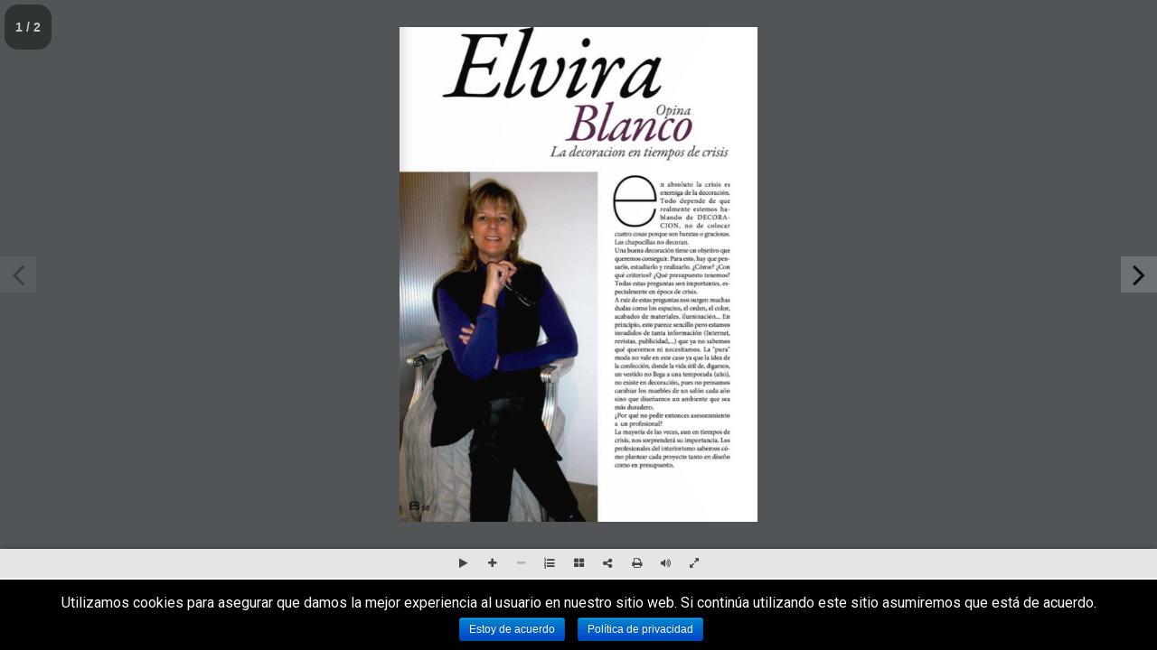

--- FILE ---
content_type: text/html; charset=UTF-8
request_url: http://elvirablanco.com/media-item/spend-in-3/
body_size: 23214
content:
			<title>SPEND IN - Elvira Blanco Montenegro</title>

<!-- This site is optimized with the Yoast SEO plugin v10.1.3 - https://yoast.com/wordpress/plugins/seo/ -->
<meta name="description" content="Estudio Elvira Blanco Montenegro Interiorismo: proyectos hoteleros contract, reformas y presupuestos, asesoramiento en decoración, diseño gráfico."/>
<link rel="canonical" href="http://elvirablanco.com/media-item/spend-in-3/" />
<script type='application/ld+json'>{"@context":"https://schema.org","@type":"Organization","url":"http://elvirablanco.com/","sameAs":["https://www.facebook.com/EstudioEBM/","https://www.instagram.com/elvirablanco_/","https://www.pinterest.es/ebmdesign/","https://twitter.com/EBM_design"],"@id":"http://elvirablanco.com/#organization","name":"Elvira Blanco Montenegro","logo":"http://elvirablanco.com/wp-content/uploads/2018/10/Logo_EBM_favicon.jpg"}</script>
<!-- / Yoast SEO plugin. -->

<link rel='dns-prefetch' href='//fonts.googleapis.com' />
<link rel='dns-prefetch' href='//s.w.org' />
<link rel="alternate" type="application/rss+xml" title="Elvira Blanco Montenegro &raquo; Feed" href="http://elvirablanco.com/feed/" />
<link rel="alternate" type="application/rss+xml" title="Elvira Blanco Montenegro &raquo; RSS de los comentarios" href="http://elvirablanco.com/comments/feed/" />
		<script type="text/javascript">
			window._wpemojiSettings = {"baseUrl":"https:\/\/s.w.org\/images\/core\/emoji\/11.2.0\/72x72\/","ext":".png","svgUrl":"https:\/\/s.w.org\/images\/core\/emoji\/11.2.0\/svg\/","svgExt":".svg","source":{"concatemoji":"http:\/\/elvirablanco.com\/wp-includes\/js\/wp-emoji-release.min.js?ver=5.1.16"}};
			!function(e,a,t){var n,r,o,i=a.createElement("canvas"),p=i.getContext&&i.getContext("2d");function s(e,t){var a=String.fromCharCode;p.clearRect(0,0,i.width,i.height),p.fillText(a.apply(this,e),0,0);e=i.toDataURL();return p.clearRect(0,0,i.width,i.height),p.fillText(a.apply(this,t),0,0),e===i.toDataURL()}function c(e){var t=a.createElement("script");t.src=e,t.defer=t.type="text/javascript",a.getElementsByTagName("head")[0].appendChild(t)}for(o=Array("flag","emoji"),t.supports={everything:!0,everythingExceptFlag:!0},r=0;r<o.length;r++)t.supports[o[r]]=function(e){if(!p||!p.fillText)return!1;switch(p.textBaseline="top",p.font="600 32px Arial",e){case"flag":return s([55356,56826,55356,56819],[55356,56826,8203,55356,56819])?!1:!s([55356,57332,56128,56423,56128,56418,56128,56421,56128,56430,56128,56423,56128,56447],[55356,57332,8203,56128,56423,8203,56128,56418,8203,56128,56421,8203,56128,56430,8203,56128,56423,8203,56128,56447]);case"emoji":return!s([55358,56760,9792,65039],[55358,56760,8203,9792,65039])}return!1}(o[r]),t.supports.everything=t.supports.everything&&t.supports[o[r]],"flag"!==o[r]&&(t.supports.everythingExceptFlag=t.supports.everythingExceptFlag&&t.supports[o[r]]);t.supports.everythingExceptFlag=t.supports.everythingExceptFlag&&!t.supports.flag,t.DOMReady=!1,t.readyCallback=function(){t.DOMReady=!0},t.supports.everything||(n=function(){t.readyCallback()},a.addEventListener?(a.addEventListener("DOMContentLoaded",n,!1),e.addEventListener("load",n,!1)):(e.attachEvent("onload",n),a.attachEvent("onreadystatechange",function(){"complete"===a.readyState&&t.readyCallback()})),(n=t.source||{}).concatemoji?c(n.concatemoji):n.wpemoji&&n.twemoji&&(c(n.twemoji),c(n.wpemoji)))}(window,document,window._wpemojiSettings);
		</script>
		<style type="text/css">
img.wp-smiley,
img.emoji {
	display: inline !important;
	border: none !important;
	box-shadow: none !important;
	height: 1em !important;
	width: 1em !important;
	margin: 0 .07em !important;
	vertical-align: -0.1em !important;
	background: none !important;
	padding: 0 !important;
}
</style>
	<link rel='stylesheet' id='formidable-css'  href='http://elvirablanco.com/wp-content/plugins/formidable/css/formidableforms.css?ver=410820' type='text/css' media='all' />
<link rel='stylesheet' id='wp-block-library-css'  href='http://elvirablanco.com/wp-includes/css/dist/block-library/style.min.css?ver=5.1.16' type='text/css' media='all' />
<link rel='stylesheet' id='cookie-notice-front-css'  href='http://elvirablanco.com/wp-content/plugins/cookie-notice/css/front.min.css?ver=5.1.16' type='text/css' media='all' />
<link rel='stylesheet' id='rs-plugin-settings-css'  href='http://elvirablanco.com/wp-content/plugins/revslider/public/assets/css/settings.css?ver=5.4.8' type='text/css' media='all' />
<style id='rs-plugin-settings-inline-css' type='text/css'>
#rs-demo-id {}
</style>
<link rel='stylesheet' id='woocommerce-layout-css'  href='http://elvirablanco.com/wp-content/plugins/woocommerce/assets/css/woocommerce-layout.css?ver=3.5.9' type='text/css' media='all' />
<link rel='stylesheet' id='woocommerce-smallscreen-css'  href='http://elvirablanco.com/wp-content/plugins/woocommerce/assets/css/woocommerce-smallscreen.css?ver=3.5.9' type='text/css' media='only screen and (max-width: 768px)' />
<link rel='stylesheet' id='woocommerce-general-css'  href='http://elvirablanco.com/wp-content/plugins/woocommerce/assets/css/woocommerce.css?ver=3.5.9' type='text/css' media='all' />
<style id='woocommerce-inline-inline-css' type='text/css'>
.woocommerce form .form-row .required { visibility: visible; }
</style>
<link rel='stylesheet' id='swiper-css'  href='http://elvirablanco.com/wp-content/themes/prague/assets/css/swiper.min.css?ver=1.4.1' type='text/css' media='all' />
<link rel='stylesheet' id='slick-css'  href='http://elvirablanco.com/wp-content/themes/prague/assets/css/slick.min.css?ver=1.4.1' type='text/css' media='all' />
<link rel='stylesheet' id='magnific-popup-css'  href='http://elvirablanco.com/wp-content/themes/prague/assets/css/magnific-popup.css?ver=1.4.1' type='text/css' media='all' />
<link rel='stylesheet' id='prague-fonts-css'  href='//fonts.googleapis.com/css?family=Roboto%3A400%2C100%2C300%2C500%2C700%26subset%3Dlatin%2Clatin-ext&#038;ver=1.4.1' type='text/css' media='all' />
<link rel='stylesheet' id='prague-core-css-css'  href='http://elvirablanco.com/wp-content/themes/prague/style.css?ver=1.4.1' type='text/css' media='all' />
<link rel='stylesheet' id='font-awesomes-css'  href='http://elvirablanco.com/wp-content/themes/prague/assets/css/font-awesome.min.css?ver=1.4.1' type='text/css' media='all' />
<link rel='stylesheet' id='et-line-font-css'  href='http://elvirablanco.com/wp-content/themes/prague/assets/css/et-line-font.css?ver=1.4.1' type='text/css' media='all' />
<style id='et-line-font-inline-css' type='text/css'>
[data-icon]:before {content:none} .ui-dialog{position:fixed;top:100px;}
</style>
<link rel='stylesheet' id='prague-before-after-css'  href='http://elvirablanco.com/wp-content/themes/prague/assets/css/before-after.min.css?ver=1.4.1' type='text/css' media='all' />
<link rel='stylesheet' id='bootstrap-css'  href='http://elvirablanco.com/wp-content/themes/prague/assets/css/bootstrap.min.css?ver=1.4.1' type='text/css' media='all' />
<link rel='stylesheet' id='prague-unit-test-css'  href='http://elvirablanco.com/wp-content/themes/prague/assets/css/unit-test.css?ver=1.4.1' type='text/css' media='all' />
<link rel='stylesheet' id='prague-theme-css-css'  href='http://elvirablanco.com/wp-content/themes/prague/assets/css/style.min.css?ver=1.4.1' type='text/css' media='all' />
<link rel='stylesheet' id='prague-dynamic-css-css'  href='http://elvirablanco.com/wp-admin/admin-ajax.php?action=prague_dynamic_css&#038;ver=1.4.1' type='text/css' media='all' />
<script type='text/javascript' src='http://elvirablanco.com/wp-includes/js/jquery/jquery.js?ver=1.12.4'></script>
<script type='text/javascript' src='http://elvirablanco.com/wp-includes/js/jquery/jquery-migrate.min.js?ver=1.4.1'></script>
<script type='text/javascript'>
/* <![CDATA[ */
var cnArgs = {"ajaxurl":"http:\/\/elvirablanco.com\/wp-admin\/admin-ajax.php","hideEffect":"fade","onScroll":"no","onScrollOffset":"100","cookieName":"cookie_notice_accepted","cookieValue":"true","cookieTime":"2592000","cookiePath":"\/","cookieDomain":"","redirection":"","cache":"1","refuse":"no","revoke_cookies":"0","revoke_cookies_opt":"automatic","secure":"0"};
/* ]]> */
</script>
<script type='text/javascript' src='http://elvirablanco.com/wp-content/plugins/cookie-notice/js/front.min.js?ver=1.2.46'></script>
<script type='text/javascript' src='http://elvirablanco.com/wp-content/plugins/revslider/public/assets/js/jquery.themepunch.tools.min.js?ver=5.4.8'></script>
<script type='text/javascript' src='http://elvirablanco.com/wp-content/plugins/revslider/public/assets/js/jquery.themepunch.revolution.min.js?ver=5.4.8'></script>
<script type='text/javascript' src='http://elvirablanco.com/wp-content/plugins/woocommerce/assets/js/jquery-blockui/jquery.blockUI.min.js?ver=2.70'></script>
<script type='text/javascript'>
/* <![CDATA[ */
var wc_add_to_cart_params = {"ajax_url":"\/wp-admin\/admin-ajax.php","wc_ajax_url":"\/?wc-ajax=%%endpoint%%","i18n_view_cart":"Ver carrito","cart_url":"http:\/\/elvirablanco.com","is_cart":"","cart_redirect_after_add":"no"};
/* ]]> */
</script>
<script type='text/javascript' src='http://elvirablanco.com/wp-content/plugins/woocommerce/assets/js/frontend/add-to-cart.min.js?ver=3.5.9'></script>
<script type='text/javascript' src='http://elvirablanco.com/wp-content/plugins/js_composer/assets/js/vendors/woocommerce-add-to-cart.js?ver=5.5.4'></script>
<link rel='https://api.w.org/' href='http://elvirablanco.com/wp-json/' />
<link rel="EditURI" type="application/rsd+xml" title="RSD" href="http://elvirablanco.com/xmlrpc.php?rsd" />
<link rel="wlwmanifest" type="application/wlwmanifest+xml" href="http://elvirablanco.com/wp-includes/wlwmanifest.xml" /> 
<meta name="generator" content="WordPress 5.1.16" />
<meta name="generator" content="WooCommerce 3.5.9" />
<link rel='shortlink' href='http://elvirablanco.com/?p=3109' />
<link rel="alternate" type="application/json+oembed" href="http://elvirablanco.com/wp-json/oembed/1.0/embed?url=http%3A%2F%2Felvirablanco.com%2Fmedia-item%2Fspend-in-3%2F" />
<link rel="alternate" type="text/xml+oembed" href="http://elvirablanco.com/wp-json/oembed/1.0/embed?url=http%3A%2F%2Felvirablanco.com%2Fmedia-item%2Fspend-in-3%2F&#038;format=xml" />
	<noscript><style>.woocommerce-product-gallery{ opacity: 1 !important; }</style></noscript>
			<style type="text/css">.recentcomments a{display:inline !important;padding:0 !important;margin:0 !important;}</style>
		<meta name="generator" content="Powered by WPBakery Page Builder - drag and drop page builder for WordPress."/>
<!--[if lte IE 9]><link rel="stylesheet" type="text/css" href="http://elvirablanco.com/wp-content/plugins/js_composer/assets/css/vc_lte_ie9.min.css" media="screen"><![endif]--><meta name="generator" content="Powered by Slider Revolution 5.4.8 - responsive, Mobile-Friendly Slider Plugin for WordPress with comfortable drag and drop interface." />
<link rel="icon" href="http://elvirablanco.com/wp-content/uploads/2018/10/Logo_EBM_favicon-100x100.jpg" sizes="32x32" />
<link rel="icon" href="http://elvirablanco.com/wp-content/uploads/2018/10/Logo_EBM_favicon.jpg" sizes="192x192" />
<link rel="apple-touch-icon-precomposed" href="http://elvirablanco.com/wp-content/uploads/2018/10/Logo_EBM_favicon.jpg" />
<meta name="msapplication-TileImage" content="http://elvirablanco.com/wp-content/uploads/2018/10/Logo_EBM_favicon.jpg" />
<script type="text/javascript">function setREVStartSize(e){									
						try{ e.c=jQuery(e.c);var i=jQuery(window).width(),t=9999,r=0,n=0,l=0,f=0,s=0,h=0;
							if(e.responsiveLevels&&(jQuery.each(e.responsiveLevels,function(e,f){f>i&&(t=r=f,l=e),i>f&&f>r&&(r=f,n=e)}),t>r&&(l=n)),f=e.gridheight[l]||e.gridheight[0]||e.gridheight,s=e.gridwidth[l]||e.gridwidth[0]||e.gridwidth,h=i/s,h=h>1?1:h,f=Math.round(h*f),"fullscreen"==e.sliderLayout){var u=(e.c.width(),jQuery(window).height());if(void 0!=e.fullScreenOffsetContainer){var c=e.fullScreenOffsetContainer.split(",");if (c) jQuery.each(c,function(e,i){u=jQuery(i).length>0?u-jQuery(i).outerHeight(!0):u}),e.fullScreenOffset.split("%").length>1&&void 0!=e.fullScreenOffset&&e.fullScreenOffset.length>0?u-=jQuery(window).height()*parseInt(e.fullScreenOffset,0)/100:void 0!=e.fullScreenOffset&&e.fullScreenOffset.length>0&&(u-=parseInt(e.fullScreenOffset,0))}f=u}else void 0!=e.minHeight&&f<e.minHeight&&(f=e.minHeight);e.c.closest(".rev_slider_wrapper").css({height:f})					
						}catch(d){console.log("Failure at Presize of Slider:"+d)}						
					};</script>
<noscript><style type="text/css"> .wpb_animate_when_almost_visible { opacity: 1; }</style></noscript><div class="real3dflipbook" id="6"></div><link rel='stylesheet' id='flipbook_style-css'  href='http://elvirablanco.com/wp-content/plugins/real3d-flipbook/css/flipbook.style.css?ver=2.35' type='text/css' media='all' />
<link rel='stylesheet' id='font_awesome-css'  href='http://elvirablanco.com/wp-content/plugins/real3d-flipbook/css/font-awesome.css?ver=2.35' type='text/css' media='all' />
<script type='text/javascript' src='http://elvirablanco.com/wp-content/plugins/woocommerce/assets/js/js-cookie/js.cookie.min.js?ver=2.1.4'></script>
<script type='text/javascript'>
/* <![CDATA[ */
var woocommerce_params = {"ajax_url":"\/wp-admin\/admin-ajax.php","wc_ajax_url":"\/?wc-ajax=%%endpoint%%"};
/* ]]> */
</script>
<script type='text/javascript' src='http://elvirablanco.com/wp-content/plugins/woocommerce/assets/js/frontend/woocommerce.min.js?ver=3.5.9'></script>
<script type='text/javascript'>
/* <![CDATA[ */
var wc_cart_fragments_params = {"ajax_url":"\/wp-admin\/admin-ajax.php","wc_ajax_url":"\/?wc-ajax=%%endpoint%%","cart_hash_key":"wc_cart_hash_0ea7603a5cf9a3ab6dc99da2cd29b5d9","fragment_name":"wc_fragments_0ea7603a5cf9a3ab6dc99da2cd29b5d9"};
/* ]]> */
</script>
<script type='text/javascript' src='http://elvirablanco.com/wp-content/plugins/woocommerce/assets/js/frontend/cart-fragments.min.js?ver=3.5.9'></script>
<script type='text/javascript' src='http://elvirablanco.com/wp-content/themes/prague/assets/js/swiper.min.js?ver=1.4.1'></script>
<script type='text/javascript' src='http://elvirablanco.com/wp-content/themes/prague/assets/js/isotope.pkgd.min.js?ver=1.4.1'></script>
<script type='text/javascript' src='http://elvirablanco.com/wp-content/themes/prague/assets/js/tweenMax.min.js?ver=1.4.1'></script>
<script type='text/javascript' src='http://elvirablanco.com/wp-content/themes/prague/assets/js/vivus.min.js?ver=1.4.1'></script>
<script type='text/javascript' src='http://elvirablanco.com/wp-content/themes/prague/assets/js/slick.min.js?ver=1.4.1'></script>
<script type='text/javascript' src='http://elvirablanco.com/wp-content/themes/prague/assets/js/jquery.magnific-popup.min.js?ver=1.4.1'></script>
<script type='text/javascript' src='http://elvirablanco.com/wp-content/themes/prague/assets/js/hammer.min.js?ver=1.4.1'></script>
<script type='text/javascript' src='http://elvirablanco.com/wp-content/themes/prague/assets/js/foxlazy.min.js?ver=1.4.1'></script>
<script type='text/javascript' src='http://elvirablanco.com/wp-content/themes/prague/assets/js/all.min.js?ver=1.4.1'></script>
<script type='text/javascript' src='http://elvirablanco.com/wp-content/themes/prague/assets/js/before-after.min.js?ver=1.4.1'></script>
<script type='text/javascript' src='http://elvirablanco.com/wp-includes/js/comment-reply.min.js?ver=5.1.16'></script>
<script type='text/javascript' src='http://elvirablanco.com/wp-includes/js/wp-embed.min.js?ver=5.1.16'></script>
<script type='text/javascript' src='http://elvirablanco.com/wp-content/plugins/real3d-flipbook/js/flipbook.min.js?ver=2.35'></script>
<script type='text/javascript' src='http://elvirablanco.com/wp-content/plugins/real3d-flipbook/js/three.min.js?ver=2.35'></script>
<script type='text/javascript' src='http://elvirablanco.com/wp-content/plugins/real3d-flipbook/js/flipbook.webgl.min.js?ver=2.35'></script>
<script type='text/javascript'>
/* <![CDATA[ */
var real3dflipbook_6 = "{\"id\":\"6\",\"name\":\"SpendIN\",\"pages\":[{\"title\":\"Noticiaspendin4web\",\"src\":\"http:\\\/\\\/elvirablanco.com\\\/wp-content\\\/uploads\\\/2018\\\/09\\\/Noticiaspendin4web-1.jpg\",\"thumb\":\"http:\\\/\\\/elvirablanco.com\\\/wp-content\\\/uploads\\\/2018\\\/09\\\/Noticiaspendin4web-1-217x300.jpg\",\"htmlContent\":\"\"},{\"title\":\"Noticiaspendin4web2\",\"src\":\"http:\\\/\\\/elvirablanco.com\\\/wp-content\\\/uploads\\\/2018\\\/09\\\/Noticiaspendin4web2.jpg\",\"thumb\":\"http:\\\/\\\/elvirablanco.com\\\/wp-content\\\/uploads\\\/2018\\\/09\\\/Noticiaspendin4web2-217x300.jpg\",\"htmlContent\":\"\"}],\"date\":\"2018-09-20 09:50:06\",\"pdfUrl\":\"\",\"type\":\"jpg\",\"mode\":\"normal\",\"menuSelector\":\"\",\"zIndex\":\"auto\",\"viewMode\":\"webgl\",\"pageMode\":\"singlePage\",\"singlePageMode\":\"false\",\"sideNavigationButtons\":\"true\",\"hideMenu\":\"false\",\"sound\":\"true\",\"pageFlipDuration\":\"1\",\"tableOfContentCloseOnClick\":\"true\",\"allowPageScroll\":\"vertical\",\"pageTextureSize\":\"2048\",\"height\":\"400\",\"fitToWindow\":\"false\",\"fitToParent\":\"false\",\"fitToHeight\":\"false\",\"offsetTop\":\"0\",\"responsiveHeight\":\"true\",\"aspectRatio\":\"2\",\"thumbnailsOnStart\":\"false\",\"contentOnStart\":\"false\",\"autoplayOnStart\":\"false\",\"autoplayInterval\":\"3000\",\"rightToLeft\":\"false\",\"loadAllPages\":\"false\",\"pageWidth\":\"\",\"pageHeight\":\"\",\"thumbnailWidth\":\"100\",\"thumbnailHeight\":\"141\",\"zoomLevels\":\"0.9,2,5\",\"zoomDisabled\":\"false\",\"startPage\":\"1\",\"deeplinking\":{\"enabled\":\"false\",\"prefix\":\"\"},\"logoImg\":\"\",\"logoUrl\":\"\",\"logoCSS\":\"position:absolute;\",\"pdfPageScale\":\"\",\"singlePageModeIfMobile\":\"false\",\"pdfBrowserViewerIfMobile\":\"false\",\"pdfBrowserViewerFullscreen\":\"true\",\"pdfBrowserViewerFullscreenTarget\":\"_blank\",\"btnTocIfMobile\":\"true\",\"btnThumbsIfMobile\":\"true\",\"btnShareIfMobile\":\"false\",\"btnDownloadPagesIfMobile\":\"true\",\"btnDownloadPdfIfMobile\":\"true\",\"btnSoundIfMobile\":\"false\",\"btnExpandIfMobile\":\"true\",\"btnPrintIfMobile\":\"false\",\"lightboxBackground\":\"rgb(81, 85, 88)\",\"lightboxCssClass\":\"\",\"lightboxContainerCSS\":\"display:inline-block;padding:10px;\",\"lightboxThumbnailUrl\":\"http:\\\/\\\/elvirablanco.com\\\/wp\\\/wp-content\\\/uploads\\\/2018\\\/09\\\/NoticiaHospes1web-287x300.jpg\",\"lightboxThumbnailUrlCSS\":\"display:block;\",\"lightboxText\":\"\",\"lightboxTextCSS\":\"display:block;\",\"lightboxTextPosition\":\"top\",\"lightBoxOpened\":\"false\",\"lightBoxFullscreen\":\"false\",\"lightboxCloseOnClick\":\"false\",\"lights\":\"true\",\"spotlightColor\":\"#FFFFFF\",\"ambientLightColor\":\"3355443\",\"spotlightIntensity\":\"0.14\",\"responsiveView\":\"true\",\"responsiveViewTreshold\":\"768\",\"minPixelRatio\":\"1\",\"pageHardness\":\"2\",\"coverHardness\":\"2\",\"pageSegmentsW\":\"6\",\"pageSegmentsH\":\"1\",\"pageRoughness\":\"1\",\"pageMetalness\":\"0\",\"pageMiddleShadowSize\":\"2\",\"pageMiddleShadowColorL\":\"#999999\",\"pageMiddleShadowColorR\":\"#777777\",\"antialias\":\"false\",\"pan\":\"0\",\"tilt\":\"0\",\"rotateCameraOnMouseDrag\":\"true\",\"panMax\":\"20\",\"panMin\":\"-20\",\"tiltMax\":\"0\",\"tiltMin\":\"-60\",\"rotateCameraOnMouseMove\":\"false\",\"panMax2\":\"2\",\"panMin2\":\"-2\",\"tiltMax2\":\"0\",\"tiltMin2\":\"-5\",\"webglMinAndroidVersion\":\"4.4\",\"currentPage\":{\"enabled\":\"true\",\"title\":\"Current page\"},\"btnAutoplay\":{\"enabled\":\"true\",\"icon\":\"fa-play\",\"title\":\"Autoplay\"},\"btnNext\":{\"enabled\":\"true\",\"icon\":\"fa-chevron-right\",\"title\":\"Next Page\"},\"btnLast\":{\"enabled\":\"false\",\"icon\":\"fa-step-forward\",\"title\":\"Last Page\"},\"btnPrev\":{\"enabled\":\"true\",\"icon\":\"fa-chevron-left\",\"title\":\"Next Page\"},\"btnFirst\":{\"enabled\":\"false\",\"icon\":\"fa-step-backward\",\"title\":\"First Page\"},\"btnZoomIn\":{\"enabled\":\"true\",\"icon\":\"fa-plus\",\"title\":\"Zoom in\"},\"btnZoomOut\":{\"enabled\":\"true\",\"icon\":\"fa-minus\",\"title\":\"Zoom out\"},\"btnToc\":{\"enabled\":\"true\",\"icon\":\"fa-list-ol\",\"title\":\"Table of content\"},\"btnThumbs\":{\"enabled\":\"true\",\"icon\":\"fa-th-large\",\"title\":\"Pages\"},\"btnShare\":{\"enabled\":\"true\",\"icon\":\"fa-share-alt\",\"title\":\"Share\"},\"btnDownloadPages\":{\"enabled\":\"false\",\"url\":\"\",\"icon\":\"fa-download\",\"title\":\"Download pages\"},\"btnDownloadPdf\":{\"enabled\":\"false\",\"url\":\"\",\"icon\":\"fa-file\",\"title\":\"Download PDF\",\"forceDownload\":\"true\",\"openInNewWindow\":\"true\"},\"btnSound\":{\"enabled\":\"true\",\"icon\":\"fa-volume-up\",\"title\":\"Sound\"},\"btnExpand\":{\"enabled\":\"true\",\"icon\":\"fa-expand\",\"iconAlt\":\"fa-compress\",\"title\":\"Toggle fullscreen\"},\"btnExpandLightbox\":{\"enabled\":\"true\",\"icon\":\"fa-expand\",\"iconAlt\":\"fa-compress\",\"title\":\"Toggle fullscreen\"},\"btnPrint\":{\"enabled\":\"true\",\"icon\":\"fa-print\",\"title\":\"Print\"},\"google_plus\":{\"enabled\":\"true\",\"url\":\"\"},\"twitter\":{\"enabled\":\"true\",\"url\":\"\",\"description\":\"\"},\"facebook\":{\"enabled\":\"true\",\"url\":\"\",\"description\":\"\",\"title\":\"\",\"image\":\"\",\"caption\":\"\"},\"pinterest\":{\"enabled\":\"true\",\"url\":\"\",\"image\":\"\",\"description\":\"\"},\"email\":{\"enabled\":\"true\",\"url\":\"\",\"description\":\"\"},\"skin\":\"light\",\"backgroundColor\":\"rgb(81, 85, 88)\",\"backgroundPattern\":\"\",\"backgroundTransparent\":\"false\",\"menuBackground\":\"\",\"menuShadow\":\"0 0 6px rgba(0,0,0,0.16), 0 0 6px rgba(0,0,0,0.23)\",\"menuMargin\":\"0\",\"menuPadding\":\"0\",\"menuOverBook\":\"false\",\"menuAlignHorizontal\":\"center\",\"btnColor\":\"\",\"btnBackground\":\"none\",\"btnRadius\":\"0\",\"btnMargin\":\"0\",\"btnSize\":\"12\",\"btnPaddingV\":\"10\",\"btnPaddingH\":\"10\",\"btnShadow\":\"\",\"btnTextShadow\":\"\",\"btnBorder\":\"\",\"sideBtnColor\":\"#000\",\"sideBtnBackground\":\"rgba(255,255,255,.2)\",\"sideBtnRadius\":\"0\",\"sideBtnMargin\":\"0\",\"sideBtnSize\":\"40\",\"sideBtnPaddingV\":\"\",\"sideBtnPaddingH\":\"\",\"sideBtnShadow\":\"\",\"sideBtnTextShadow\":\"\",\"sideBtnBorder\":\"\",\"currentPagePositionV\":\"top\",\"currentPagePositionH\":\"left\",\"currentPageMarginV\":\"5\",\"currentPageMarginH\":\"5\",\"submit\":\"Save Flipbook\",\"rootFolder\":\"http:\\\/\\\/elvirablanco.com\\\/wp-content\\\/plugins\\\/real3d-flipbook\\\/\"}";
/* ]]> */
</script>
<script type='text/javascript' src='http://elvirablanco.com/wp-content/plugins/real3d-flipbook/js/embed.js?ver=2.35'></script>

			<div id="cookie-notice" role="banner" class="cn-bottom bootstrap" style="color: #fff; background-color: #000;"><div class="cookie-notice-container"><span id="cn-notice-text">Utilizamos cookies para asegurar que damos la mejor experiencia al usuario en nuestro sitio web. Si continúa utilizando este sitio asumiremos que está de acuerdo.</span><a href="#" id="cn-accept-cookie" data-cookie-set="accept" class="cn-set-cookie cn-button bootstrap button">Estoy de acuerdo</a><a href="http://elvirablanco.com/aviso-legal-y-politica-de-privacidad/" target="_blank" id="cn-more-info" class="cn-more-info cn-button bootstrap button">Política de privacidad</a>
				</div>
				
			</div>

--- FILE ---
content_type: text/css
request_url: http://elvirablanco.com/wp-content/themes/prague/style.css?ver=1.4.1
body_size: 596
content:
/*
Theme Name: Prague
Theme URI: http://foxthemes.com/web/wp/prague
Author: FOXTHEMES
Author URI: https://themeforest.net/user/fox-themes
Description: A stunning visual experience for minimal loving creative. This template is a responsive and retina-ready WordPress theme with grid system layout. It is optimized for mobile touch and swipe.
Tags: one-column, two-columns, right-sidebar, custom-menu, post-formats, sticky-post, translation-ready
Version: 1.4.1
License: GNU General Public License v2 or later License URI: http://www.gnu.org/licenses/gpl-2.0.html
Text Domain: prague
*/


--- FILE ---
content_type: application/javascript
request_url: http://elvirablanco.com/wp-content/themes/prague/assets/js/all.min.js?ver=1.4.1
body_size: 24139
content:
jQuery(function(k){"use strict";var a,i,h=[],s=[],e=navigator.userAgent.match(/Android/i)||navigator.userAgent.match(/webOS/i)||navigator.userAgent.match(/iPhone/i)||navigator.userAgent.match(/iPad/i)||navigator.userAgent.match(/iPod/i);if("function"!=typeof t){var x,I,t,_,j,o,r=window.addEventListener;(t=function(e){x=window.innerWidth,I=window.innerHeight,k(window).scrollTop(),_=k(document).height(),j=k("html"),o=k(window).scrollTop(),o,e&&(r("load",e,!0),r("resize",e,!0))})(function(){t()})}t(function(){k(".project-detail-parallax").length&&(k("html").css({}),k("body").css({}))}),p(".s-loader-switch"),k(window).on("load",function(){k("body").addClass("loaded").find(".prague-loader").addClass("is-loaded"),f(),g(),m(),function(){var p={"data-lg-slides":"1200","data-md-slides":"992","data-sm-slides":"768","data-xs-slides":"599"};function u(s,e){var r={};return k.each(e,function(e,t){var a,i;s.attr(e)&&(r[t]=(a=s.attr(e),i=a.split(","),{slidesPerView:parseInt(i[0],10),spaceBetween:parseInt(i[1],10)}))}),r}k(".swiper-container").each(function(e){var t=k(this),a="swiper-unique-id-"+e;t.addClass(a+" initialized").attr("id",a),t.find(".swiper-pagination").addClass("pagination-"+a),t.find(".swiper-slide").length<=1&&k('.slider-click[data-pagination-rel="'+$t.data("pagination-rel")+'"]').addClass("disabled");var i=parseInt(t.attr("data-speed"),10),s=parseInt(t.attr("data-loop"),10),r=parseInt(t.attr("data-autoplay"),10),n=parseInt(t.attr("data-autoheight"),10),o=(parseInt(t.attr("data-center"),10),t.attr("data-effect")),l=t.attr("data-mode"),c=parseInt(t.attr("data-slides-per-view"),10),d=parseInt(t.attr("data-space-between"),10);parseInt(t.attr("data-mouse"),10);isNaN(c)&&(c="auto"),h[a]=new Swiper("."+a,{pagination:".pagination-"+a,paginationClickable:!0,keyboardControl:!0,simulateTouch:!0,roundLengths:!0,autoplayDisableOnInteraction:!1,grabCursor:!1,watchSlidesProgress:!0,speed:i,loop:s,autoplay:r,autoHeight:n,centeredSlides:!0,mousewheelControl:!0,effect:o||"slide",direction:l||"horizontal",slidesPerView:c,spaceBetween:d||0,nextButton:".swiper-button-next",prevButton:".swiper-button-prev",breakpoints:u(t,p),onInit:function(e){},onSlideChangeEnd:function(e){var t,a,i,s=e.activeIndex;k(".projects-list-slider").length&&(t=s,a=e.slides.length,i=e,t==a-1?k(window).bind("mousewheel",function(e){0<=e.originalEvent.wheelDelta?i.enableMousewheelControl():i.disableMousewheelControl()}):0==t&&k(window).bind("mousewheel",function(e){0<=e.originalEvent.wheelDelta?i.disableMousewheelControl():i.enableMousewheelControl()}))},onSlideChangeStart:function(e){},onSlideClick:function(e){},paginationBulletRender:function(e,t,a){if(k(".testimonials-swiper").length){var i=e.activeIndex+t,s=k(e.slides[i]).find(".testimonials-author").html()||"Guest";return'<span class="'+a+'">'+s+"</span>"}}}),h[a].update()})}(),function(){var e=".prague_services, .prague_books, .prague_media, .prague_exhibition_grid, .prague_grid";if(k(e).length){var t=k(e);t.find(".portfolio-item-wrapp");a=t.isotope({itemSelector:".portfolio-item-wrapp",layoutMode:"fitRows"})}}(),function(){var e=".prague_masonry";if(k(e).length){var t=k(e);t.find(".portfolio-item-wrapp");i=t.isotope({itemSelector:".portfolio-item-wrapp",percentPosition:!0})}}(),function(){var e=".prague_timeline_list";if(k(e).length){var t=k(e);t.isotope({getSortData:{first:".cat1",title:".time-list-item-title a",third:".cat3",fourth:".cat4"}})}}(),k(".prague-svg").each(function(e){var t=k(this),a="my-svg"+e;t.addClass(a).attr("id",a),s[a]=new Vivus(a,{duration:300})}),function(){var e=k(".project-detail-main-slider"),t=k(".project-detail-thumb-slider");if(e.length){var a=parseInt(e.attr("data-key"),10),i=parseInt(e.attr("data-arrows"),10),s=parseInt(e.attr("data-autoplay"),10),r=parseInt(e.attr("data-autoplay-speed"),10),n=parseInt(e.attr("data-speed"),10),o=parseInt(e.attr("data-width"),10),l=parseInt(e.attr("data-fade"),10),c=e.attr("data-for"),d=parseInt(e.attr("data-focus"),10),p=parseInt(e.attr("data-slides"),10),u=parseInt(e.attr("data-vertical"),10),h=parseInt(e.attr("data-vertical-swiping"),10);e.slick({dots:!1,slidesToScroll:1,infinite:!0,centerMode:!1,prevArrow:'<a href="#" class="slick-prev"></a>',nextArrow:'<a href="#" class="slick-next"></a>',cssEase:"linear",slidesToShow:p,accessibility:!!a,arrows:!!i,autoplay:!!s,autoplaySpeed:r,speed:n,variableWidth:!!o,fade:!!l,asNavFor:c,focusOnSelect:!!d,vertical:!!u,verticalSwiping:!!h})}if(t.length){var a=parseInt(t.attr("data-key"),10),i=parseInt(t.attr("data-arrows"),10),s=parseInt(t.attr("data-autoplay"),10),r=parseInt(t.attr("data-autoplay-speed"),10),n=parseInt(t.attr("data-speed"),10),o=parseInt(t.attr("data-width"),10),l=parseInt(t.attr("data-fade"),10),c=t.attr("data-for"),d=parseInt(t.attr("data-focus"),10),p=parseInt(t.attr("data-slides"),10),u=parseInt(t.attr("data-vertical"),10),h=parseInt(t.attr("data-vertical-swiping"),10);t.slick({dots:!1,slidesToScroll:1,infinite:!0,centerMode:!1,prevArrow:'<a href="#" class="slick-prev"></a>',nextArrow:'<a href="#" class="slick-next"></a>',cssEase:"linear",slidesToShow:p,accessibility:!!a,arrows:!!i,autoplay:!!s,autoplaySpeed:r,speed:n,variableWidth:!!o,fade:!!l,asNavFor:c,focusOnSelect:!!d,vertical:!!u,verticalSwiping:!!h,responsive:[{breakpoint:768,settings:{slidesToShow:2,slidesToScroll:1,vertical:!1,verticalSwiping:!1}}]})}}(),function(){var e=k(".project-detail-full-main"),t=k(".project-detail-full-thumb");if(e.length){var a=parseInt(e.attr("data-key"),10),i=parseInt(e.attr("data-arrows"),10),s=parseInt(e.attr("data-autoplay"),10),r=parseInt(e.attr("data-autoplay-speed"),10),n=parseInt(e.attr("data-speed"),10),o=parseInt(e.attr("data-width"),10),l=parseInt(e.attr("data-fade"),10),c=e.attr("data-for"),d=parseInt(e.attr("data-focus"),10),p=parseInt(e.attr("data-slides"),10),u=parseInt(e.attr("data-vertical"),10),h=parseInt(e.attr("data-vertical-swiping"),10);e.slick({dots:!1,slidesToScroll:1,infinite:!0,centerMode:!1,prevArrow:'<a href="#" class="slick-prev"></a>',nextArrow:'<a href="#" class="slick-next"></a>',cssEase:"linear",slidesToShow:p,accessibility:!!a,arrows:!!i,autoplay:!!s,autoplaySpeed:r,speed:n,variableWidth:!!o,fade:!!l,asNavFor:c,focusOnSelect:!!d,vertical:!!u,verticalSwiping:!!h})}if(t.length){var a=parseInt(t.attr("data-key"),10),i=parseInt(t.attr("data-arrows"),10),s=parseInt(t.attr("data-autoplay"),10),r=parseInt(t.attr("data-autoplay-speed"),10),n=parseInt(t.attr("data-speed"),10),o=parseInt(t.attr("data-width"),10),l=parseInt(t.attr("data-fade"),10),c=t.attr("data-for"),d=parseInt(t.attr("data-focus"),10),p=parseInt(t.attr("data-slides"),10),u=parseInt(t.attr("data-vertical"),10),h=parseInt(t.attr("data-vertical-swiping"),10);t.slick({dots:!1,slidesToScroll:1,infinite:!0,centerMode:!1,prevArrow:'<a href="#" class="slick-prev"></a>',nextArrow:'<a href="#" class="slick-next"></a>',cssEase:"linear",slidesToShow:p,accessibility:!!a,arrows:!!i,autoplay:!!s,autoplaySpeed:r,speed:n,variableWidth:!!o,fade:!!l,asNavFor:c,focusOnSelect:!!d,vertical:!!u,verticalSwiping:!!h,responsive:[{breakpoint:1200,settings:{slidesToShow:2,slidesToScroll:1,vertical:!1,verticalSwiping:!1}}]})}}(),k(".ba-slider").length&&k(".ba-slider").beforeAfter(),k(".filmstrip-slider").each(function(e){var t=k(this),a="slick-unique-id-"+e;t.addClass(a+" initialized").attr("id",a);var i=parseInt(t.attr("data-key"),10),s=parseInt(t.attr("data-arrows"),10),r=parseInt(t.attr("data-autoplay"),10),n=parseInt(t.attr("data-autoplay-speed"),10),o=parseInt(t.attr("data-speed"),10);t.slick({dots:!1,slidesToScroll:1,variableWidth:!0,infinite:!1,centerMode:!1,prevArrow:'<a href="#" class="slick-prev"></a>',nextArrow:'<a href="#" class="slick-next"></a>',accessibility:!!i,arrows:!!s,autoplay:!!r,autoplaySpeed:n,speed:o}),setTimeout(function(){t[e].slick.refresh()},0)})}),k(window).on("resize",function(){k(".filmstrip-slider").each(function(e){var t=k(this);setTimeout(function(){t[e].slick.refresh()},0)}),m()}),k(window).on("scroll",function(){k(window).scrollTop(),o=k(window).scrollTop(),o,D.update(),f(),g(),350<=k(this).scrollTop()?k("header").addClass("scroll"):k("header").removeClass("scroll")}),k(".prague-social-nav > a").on("click",function(e){k(this);var t=k(this).parent(".prague-social-nav"),a=k(t).find(".social-content");0<k(a).length&&"none"===k(a).css("display")?k(a).show(300):k(a).hide(300),e.preventDefault()}),k(".prague-nav-menu-icon a").on("click",function(e){k(".prague-nav-menu-icon").toggleClass("active"),k(".prague-navigation").slideToggle(),k(".prague-header").toggleClass("open-menu"),k("body, html").toggleClass("no-scroll"),window.enable_foxlazy&&k(window).trigger("load"),e.preventDefault()}),k(".prague-header.full .menu-item-has-children").each(function(){var e=k(this),t=e.find("> .sub-menu");/#/.test(e.find("> a")[0].href)||t.prepend(e.find("> a").clone().addClass("clone-menu-item")),e.find("> a").on("click",function(){return!1})});var c,n=0;function l(e){var t=k(".sub-menu.active").length;"toRight"==e?n--:n++,n<0&&(n=0),t<=n&&(n=t),k(".prague-header.full nav").css("transform","translateX(-"+100*n+"%)"),0<n?k(".prague-header-form").addClass("hidyy"):k(".prague-header-form").removeClass("hidyy")}if(k(".prague-header.full .main-menu a").on("click",function(e){if(k(this).hasClass("clone-menu-item"))return!0;k(".sub-menu").removeClass("active"),k(this).closest(".sub-menu").addClass("active"),k(this).next("ul").addClass("active"),l()}),k(".prague-navigation").length){var d=new Hammer(k(".prague-navigation-inner")[0],{});d.on("swipeleft",function(e){l()}),d.on("swiperight",function(e){l("toRight")})}function p(e,t){if(!e)return!1;var a,i,s,r,n;k(e).each(function(){n=k(this),s=n.data("s-hidden"),r=n.data("s-sibling"),a=(a=n.closest(t)).length?a:n.parent(),r?(a.addClass("s-back-sibling-switch"),(i=(i=n.next()).length?i:n.next()).css("background-image","url("+this.src+")").addClass("s-sibling-switch")):a.css("background-image","url("+this.src+")").addClass("s-back-switch"),s?n.css("visibility","hidden"):n.hide()})}function u(e){k(e).outerHeight(I)}function f(){var e=k(".a-btn.creative, .a-btn-2.creative").not(".anima");if(e.length)for(var t=0;t<e.length;t++)k(window).scrollTop()>=k(e[t]).offset().top-.9*k(window).height()&&k(e[t]).addClass("anima")}function g(){var e=k(".trans_figures.enable_anima").not(".animation");if(e.length)for(var t=0;t<e.length;t++)k(window).scrollTop()>=k(e[t]).offset().top-.9*k(window).height()&&k(e[t]).addClass("animation")}function m(){var e=k(".testimonials-wrapper"),t=e.find(".testimonials-swiper"),a=e.find(".testimonials-item"),i=0;a.each(function(){a=parseInt(k(this).innerHeight()),i<a&&(i=a)}),t.css("height",i)}function v(e,t,a){var i,s,r,n,o,l=(i=t,s=Date.parse(i)-Date.parse(new Date),r=Math.floor(s/1e3%60),n=Math.floor(s/1e3/60%60),o=Math.floor(s/36e5%24),{total:s,days:Math.floor(s/864e5),hours:o,minutes:n,seconds:r});a&&(l.days=l.days<0?0:l.days,e.find(".count-days").text(l.days)),(a||59===l.minutes)&&(l.hours=l.hours<0?0:l.hours,e.find(".count-hours").text(("0"+l.hours).slice(-2))),(a||59===l.seconds)&&(l.minutes=l.minutes<0?0:l.minutes,e.find(".count-mins").text(("0"+l.minutes).slice(-2))),l.seconds=l.seconds<0?0:l.seconds,e.find(".count-secs").text(("0"+l.seconds).slice(-2)),l.total<=0&&clearInterval(c)}(k(".top-banner .top-banner-cursor").on("click",function(e){k("html, body").animate({scrollTop:k(".top-banner").height()+k(".top-banner").offset().top},600)}),window.onYouTubeIframeAPIReady=function(){var a,i=[],e=[];k("iframe").each(function(t){a=k(this),e=a.closest(".js-video-wrapper"),i[t]=new YT.Player(this,{events:{onReady:function(e){"on"==a.data("mute")&&e.target.mute()}}}),e.find(".js-play-button").on("click",function(){event.preventDefault();var e=k(this);e.hasClass("start")?(i[t].pauseVideo(),e.removeClass("start")):(i[t].playVideo(),e.addClass("start").closest(".js-video-wrapper").addClass("play"))}),e.find(".js-video-close").on("click",function(){event.preventDefault();var e=k(this);i[t].stopVideo(),e.closest(".js-video-wrapper").removeClass("play").find(".js-play-button").removeClass("start")})})},k(".prague-coming-time-wrapper").length)&&k(".prague-coming-time-wrapper").each(function(){var e=k(this),t=e.attr("data-end"),a=e.find(".coming-time-item");v(a,t,!0),c=setInterval(function(){v(a,t)},1e3)});var w=document.querySelectorAll(".prague-dropdown");function y(){k(this).toggleClass("active"),k(".filter-nav").find("i").toggleClass("fa-filter fa-times"),k(".prague_filter_projects").slideToggle(),k(".prague-header").toggleClass("open-filter"),k("body, html").toggleClass("no-scroll")}Array.prototype.slice.call(w,0).forEach(function(e){var t=e.querySelector('a[data-toggle="dropdown"]'),a=e.querySelector(".prague-dropdown-menu"),i=t.querySelector("i.icon-arrow");t.onclick=function(e){a.hasClass("showee")?(k(this).removeClass("active"),a.classList.remove("showee"),a.classList.add("hidee"),i.classList.remove("openee"),i.classList.add("closee")):(k(this).addClass("active"),a.classList.add("showee"),a.classList.remove("hidee"),i.classList.add("openee"),i.classList.remove("closee")),e.preventDefault()}}),Element.prototype.hasClass=function(e){return this.className&&new RegExp("(^|\\s)"+e+"(\\s|$)").test(this.className)},k(".filmstrip-filter .prague-dropdown-menu li").on("click",function(e){var t="."+k(this).attr("data-filter");k(".filmstrip-slider").slick("slickUnfilter"),k(".filmstrip-slider").slick("slickFilter",t),k('.prague-dropdown a[data-toggle="dropdown"]').removeClass("active"),k(".prague-dropdown-menu").removeClass("showee"),k(".prague-dropdown-menu").addClass("hidee"),k(".prague-dropdown i.icon-arrow").removeClass("openee"),k(".prague-dropdown i.icon-arrow").addClass("closee"),e.preventDefault()}),k(".filter-nav").on("click",function(e){y(),e.preventDefault()}),k(".prague_filter_projects .prague_filter_item li").on("click",function(e){k(this).toggleClass("active"),e.preventDefault()}),k(".prague_filter_link_wrapper .filter-btn").on("click",function(e){var t=[];k(".prague_filter_projects [data-filter].active").each(function(e){t[e]="."+k(this).attr("data-filter")});var a=",";"all_criteria"==k(this).attr("data-filtering-type")&&(a=""),k(".prague_services, .prague_books, .prague_exhibition_grid, .prague_grid, .prague_masonry").isotope({filter:t.join(a)}),setTimeout(function(){y()},100),e.preventDefault()}),k(".filter-clear-all").on("click",function(e){k(".prague_filter_projects .prague_filter_item li").removeClass("active"),e.preventDefault()}),k(".project-time-list-header .time-list-header-col span").on("click",function(e){k(this).parent(".time-list-header-col").addClass("active").siblings().removeClass("active");var t=k(this).parent(".time-list-header-col").attr("data-sort");k(".prague_timeline_list").isotope({sortBy:t}),e.preventDefault()}),k(".prague_timeline .project-timeline-item").on("click",function(e){e.preventDefault();var t=k(this),a=t.position().top,i=k(".timeline-img-item[data-unique-key="+t.data("post-key")+"]"),s=i.height(),r=k(".project-timeline-img-wrapper"),n=r.height(),o=r.scrollTop()+i.position().top;o=n-a<s?o-n+s-45:o-a+15,r.animate({scrollTop:o},500),k(".timeline-img-item").removeClass("active"),k(".project-timeline-item").removeClass("active"),t.addClass("active"),i.addClass("active")}),k(".prague_timeline .project-timeline-item .time-item-link").on("click",function(e){k(".prague_timeline .project-timeline-item").off("click")}),k(".timeline-img-item").on("mouseenter",function(){var e=k(this).attr("data-unique-key");k(".project-timeline-item").removeClass("active_hover"),k(".project-timeline-item[data-post-key="+e+"]").addClass("active_hover")}),k(".timeline-img-item").on("mouseleave",function(){k(".project-timeline-item").removeClass("active_hover")});var b=".timeline-exh-nav-list li a",C="active",T={},S=window.location.hash;if(window.setContentTopObject=function(){T={},k(b).each(function(){if(this.hash&&k(this.hash).length){k(this).attr("data-id",this.hash);var e=k(this.hash),t=e.offset().top;T[this.hash]={top:Math.round(t-0),bottom:Math.round(t-0+e.outerHeight())}}})},k(b).on("click",function(e){if(e.preventDefault(),!this.hash&&!k(this.hash).length)return!0;k(".prague_exhibition_timeline").offset().top<k(window).scrollTop()?k(".project-timeline-exh-nav").css({position:"fixed",top:0}).addClass("fxd"):k(".project-timeline-exh-nav").css("position","absolute").removeClass("fxd"),function(e,t){if(e&&k(e.hash).length){1;var a=e.hash;a=k('[data-id="'+a+'"]').position().top,k("html, body").stop().animate({scrollTop:a},t,function(){history.pushState?history.pushState(null,null,a):location.hash=a,S=a,0,k(b).removeClass(C),k(b+'[data-id="'+S+'"]').addClass(C)})}}(this,1e3)}),k(".project-detail-full-overlay .icon").on("click",function(){k(".project-detail-full-overlay").toggleClass("open"),k(".project-detail-full-thumb").toggleClass("open"),k(".project-detail-fullscreen-content").toggleClass("open"),k(".prague-header").toggleClass("open-detail")}),k(".prague-categories-outer").length){var A=k(".prague-categories-outer");k(A).each(function(){var e=k(this);k(e).prev(".prague-categories-outer").length||k(e).find(".categories_btn_up").addClass("hide"),k(e).next(".prague-categories-outer").length||k(e).find(".categories_btn_down").addClass("hide")})}k(".prague_categories_btn .categories_btn_up").on("click",function(){var e=k(this).closest(".prague-categories-outer").prev(".prague-categories-outer").offset().top;k("html, body").animate({scrollTop:e},1e3)}),k(".prague_categories_btn .categories_btn_down").on("click",function(){var e=k(this).closest(".prague-categories-outer").next(".prague-categories-outer").offset().top;k("html, body").animate({scrollTop:e},1e3)});var D={selector:".js-detail-parallax-item-bg",covers:k([]),amount:0,initialized:!1,start:0,stop:0,initialize:function(){var C=this;k(".project-detail-parallax-item").each(function(e,t){var a=k(t),i=a.children(".detail-parallax-item-bg"),s=i.find("img");if(a.find(".detail-parallax-item-bg").show(),s.length||(s=i.children("picture").children("img")),s.length){var r,n,o,l=s.css("width","auto").outerWidth(),c=s.outerHeight(),d=I,p=x/l;r=I/c,n=Math.max(p,r),o=parseInt(l*n),s.css({top:(d-c*n)/2,width:o}),a.css({height:d})}}),e?k(".project-detail-parallax").addClass("touch"):(_=k(document).height(),this.amount=k(".project-detail-parallax").data("parallax-speed"),this.initialized=!0,k(".project-detail-parallax-cover").empty(),k(".js-detail-parallax-item-bg").each(function(e,t){var a,i,s,r,n=k(t),o=(n.css("opacity"),n.children().not("span")),l=o.filter("img"),c=(o.not("img"),n.clone()),d=c.children().not("span"),p=d.filter("img"),u=(d.not("img"),l.outerWidth()),h=l.outerHeight(),f=n.parent(),g=I,m=f.offset(),v=parseInt(j.css("marginTop")),w=C.amount;n.removeAttr("style"),c.data("source",n).appendTo(".project-detail-parallax-cover").show(),c.css("height",g),"undefined"!=typeof parallax_speeds&&k.each({static:0,slow:.25,medium:.5,fast:.75,fixed:1},function(e,t){void 0!==parallax_speeds[e]&&f.is(parallax_speeds[e])&&(w=t)}),a=x/u,i=(g+(I-g)*w)/h,s=Math.max(a,i),r=parseInt(u*s),p.css({width:r,top:(g-h*s)/2}),TweenMax.to(c,0,{y:m.top-v});var y={start:m.top-I,end:m.top+I,timeline:new TimelineMax({paused:!0})},b={start:0,end:_,timeline:new TimelineMax({paused:!0})};y.timeline.fromTo(d,1,{y:"-="+(I+g)*w/2},{y:"+="+(I+g)*w,ease:Linear.easeNone,force3D:!0}),b.timeline.fromTo(c,1,{y:m.top},{y:m.top-_,ease:Linear.easeNone,force3D:!0}),c.data("parallax",y).data("parallax2",b),C.update()}))},update:function(){e||k(".project-detail-parallax-cover .detail-parallax-item-bg").each(function(e,t){var a=k(t),i=a.data("parallax"),s=a.data("parallax2"),r=(o-i.start)/(i.end-i.start),n=(o-s.start)/(s.end-s.start);0<=r&&r<=1&&i.timeline.progress(r),0<=n&&n<=1&&s.timeline.progress(n)})}};k("[data-share]").on("click",function(){var e=window,t=this.getAttribute("data-share"),a=e.screenLeft?e.screenLeft:screen.left,i=e.screenTop?e.screenTop:screen.top,s=e.innerWidth/2-300+a,r=e.innerHeight/2-300+i,n=e.open(t,"","scrollbars=yes, width=600, height=600, top="+r+", left="+s);return e.focus&&n.focus(),!1}),k(".js-load-more-btn").on("click",function(e){var i=k(this),s=i.html();i.html("LOADING...");var r=i.closest("[data-unique-key]"),n=r.data("unique-key"),o=r.find(".js-load-more-block"),l=parseInt(r.attr("data-start-page")),c=parseInt(r.attr("data-max-page")),d=r.attr("data-next-link");return l<=c&&k.ajax({url:d,type:"POST",success:function(e){var t=k(e).find('[data-unique-key="'+n+'"]').find(".js-load-more-block").children(".js-filter-simple-block"),a=k(t);window.enable_foxlazy&&setTimeout(function(){k("img").foxlazy(),k(window).trigger("load.foxlazy")},500),o.hasClass("prague-blog-grif-outer")||o.hasClass("prague_blog")?(console.log("second"),o.append(a),p(".s-img-switch")):(console.log("here"),setTimeout(function(){o.append(a),o.isotope("appended",a),p(".s-img-switch")},500)),i.html(s),r.attr("data-start-page",++l),d=d.replace(/\/page\/[0-9]?/,"/page/"+(l+1)),r.attr("data-next-link",d),l==c&&i.hide("fast")}}),!1}),k(".woocommerce-product-gallery .flex-control-thumbs li").on("click",function(){setTimeout(function(){k(".flex-viewport").css("height",k(".woocommerce-product-gallery .flex-active-slide img").height())},100)}),t(function(){var e,t;p(".s-img-switch"),function(){if(k(".page-calculate.fullheight").length){var e=k(".page-calculate.fullheight"),t=k(".page-calculate.fullheight .page-calculate-content").outerHeight(!0);I<t?e.css("height",t):e.css("height",I)}}(),u(".prague_filmstrip"),u(".projects-detail-before-banner"),u(".project-detail-fullscreen"),e=k(".top-banner.fullheight"),k(".top-banner.fullheight .content"),"100vh"<(t=k(".top-banner.fullheight .content").outerHeight(!0))?e.css("min-height",t):e.css("min-height","100vh"),k(".js-video-wrapper").each(function(){var e,t,a=k(this).find("video,iframe"),i=a.width(),s=a.outerHeight(),r=(i/s).toFixed(2),n=parseInt(k(this).width()),o=parseInt(k(this).outerHeight()),l=n/i,c=o/s;a.removeAttr("height").removeAttr("width"),c<l?(e=n,t=Math.ceil(e/r)):(t=o,e=Math.ceil(t*r)),n<e&&(e=n),a.width(e+"px").height(t+"px"),o<t?a.css("top",-(t-o)/2):a.css("top","0"),n<=e?a.css("left",-(e-n)/2):a.css("left","0")}),function(){var e=k(".team-wrapper.circle");if(e.length)for(var t=0;t<e.length;t++){var a=k(e[t]).find(".team-outer"),i=a.height();a.css("width",i)}}(),k(".prague-coming-time-wrapper .coming-time-item").length&&k(".prague-coming-time-wrapper .coming-time-item").each(function(){var e=k(this).find(".name"),t=e.data("desktop"),a=e.data("mobile");x<768?e.text(a):e.text(t)}),function(){if(k(".prague_filmstrip").not("no-footer-content")){var e=k(".prague_filmstrip").height(),t=k(".filmstrip-slider"),a=k(".filmstrip-footer").innerHeight();t.height(e-a)}}(),setTimeout(function(){var e=k(".prague_timeline"),t=k(".project-timeline-content-wrapper").height();I<t+78?e.css("height",t+78):e.css("height",I)},20),D.initialize(),k(".flex-viewport").css("height",k(".woocommerce-product-gallery .flex-active-slide img").height())}),window.enable_foxlazy&&k("img").foxlazy("",function(){i&&setTimeout(function(){i.isotope("layout")},1e3),a&&a.isotope("layout")}),k(".woocommerce-tabs").on("click",".tabs-title",function(){var e=k(this).parent(".tabs-item-wrapp"),t=k(this).siblings(".panel");return 0<k(this).siblings(".panel").length&&"none"===k(this).siblings(".panel").css("display")?(k(t).slideDown(400,function(){}),k(e).addClass("active").siblings(".tabs-item-wrapp").removeClass("active").children(".panel").slideUp(400,function(){})):(k(t).slideUp(400,function(){}),k(e).removeClass("active")),!1}),k(".custom-product-quantity").length&&k("body").on("click",".custom-product-quantity .q_inc, .custom-product-quantity .q_dec",function(e){e.preventDefault();var t=k(this).parent(".custom-product-quantity").find(".qty"),a=Number(t.val());"q_inc"===this.className?a--:a++,a=1<a?a:1,t.val(a).change()}),k(document).ready(function(){k(".js-popup").magnificPopup({delegate:"a",type:"image",closeOnContentClick:!1,closeBtnInside:!1,mainClass:"mfp-with-zoom mfp-img-mobile",image:{verticalFit:!0},gallery:{enabled:!0},zoom:{enabled:!0,duration:300,opener:function(e){return e.find("img")}}})})});